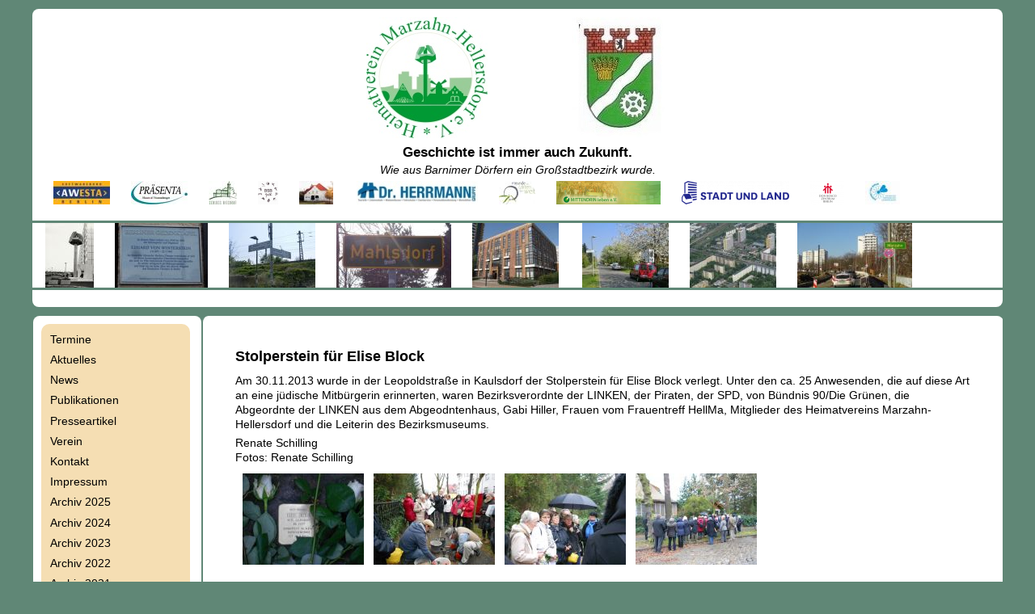

--- FILE ---
content_type: text/html; charset=utf-8
request_url: https://heimatverein-marzahn.de/stolperstein-fuer-elise-block.html
body_size: 5959
content:
<!DOCTYPE html>
<html lang="de">
<head>
<meta charset="utf-8">
<title>Stolperstein für Elise Block - Heimatverein Marzahn-Hellersdorf e.V.</title>
<base href="https://heimatverein-marzahn.de/">
<meta name="robots" content="index,follow">
<meta name="description" content="">
<meta name="keywords" content="">
<meta name="generator" content="Contao Open Source CMS">
<meta name="viewport" content="width=device-width,initial-scale=1.0">
<style>#header{height:800px}#left{width:210px;right:210px}#container{padding-left:210px}#footer{height:500px}</style>
<link rel="stylesheet" href="assets/css/b56e870c84ca.css">
<script src="assets/js/25617a7d74b2.js"></script>
<meta name="viewport" content="width=960" />
<!--[if lt IE 9]><script src="assets/html5shiv/3.7.2/html5shiv-printshiv.min.js"></script><![endif]-->
</head>
<body id="top" class="mac chrome blink ch131">
<div id="wrapper">
<header id="header">
<div class="inside">
<div class="ce_text first last block" id="header_wappen">
<p style="text-align: center; white-space: nowrap;"><a title="Heimatverein Marzahn-Hellersdorf e.V." href=""><img title="tl_files/webseite/startseite_rundsiegel.jpg" src="tl_files/webseite/startseite_rundsiegel.jpg" alt="tl_files/webseite/startseite_rundsiegel.jpg" width="150" height="150"></a> <a title="Heimatverein Marzahn-Hellersdorf e.V." href=""><img title="tl_files/webseite/startseite_wappen marzahn-hellersdorf.jpg" src="tl_files/webseite/startseite_wappen%20marzahn-hellersdorf.jpg" alt="tl_files/webseite/startseite_wappen marzahn-hellersdorf.jpg" width="120" height="150"></a></p>
<p class="header_zeile_1" align="center">Geschichte ist immer auch Zukunft.</p>
<p class="header_zeile_2" align="center">Wie aus Barnimer Dörfern ein Großstadtbezirk wurde.</p>
</div>
<div class="ce_gallery first last block" id="header_galerie">
<ul class="cols_12">
<li class="row_0 row_first row_last even col_0 col_first">
<figure class="image_container">
<img src="assets/images/0/logo_awesta-43b2c350.jpg" width="70" height="29" alt="logo_awesta.jpg">
</figure>
</li>
<li class="row_0 row_first row_last even col_1">
<figure class="image_container">
<img src="assets/images/b/PraesentaLogo17x7-aae02c5b.jpg" width="70" height="29" alt="PraesentaLogo17x7.jpg">
</figure>
</li>
<li class="row_0 row_first row_last even col_2">
<figure class="image_container">
<img src="assets/images/1/logo_schlossbiesdorf-2d46e311.jpg" width="35" height="29" alt="logo_schlossbiesdorf.jpg">
</figure>
</li>
<li class="row_0 row_first row_last even col_3">
<figure class="image_container">
<img src="assets/images/4/Bezirkssportbund%20MaHe-b26a21f4.gif" width="25" height="29" alt="Bezirkssportbund MaHe.GIF">
</figure>
</li>
<li class="row_0 row_first row_last even col_4">
<figure class="image_container">
<img src="assets/images/8/bezirksmuseum-e2af2128.jpg" width="42" height="29" alt="bezirksmuseum.jpg">
</figure>
</li>
<li class="row_0 row_first row_last even col_5">
<figure class="image_container">
<img src="tl_files/logos/logo_drherrmanngruppe.jpg" width="150" height="29" alt="logo_drherrmanngruppe.jpg">
</figure>
</li>
<li class="row_0 row_first row_last even col_6">
<figure class="image_container">
<img src="assets/images/a/FREUNDE-GAERTEN-DER-WELT-8f020eaa.jpg" width="45" height="29" alt="FREUNDE-GAERTEN-DER-WELT.jpg">
</figure>
</li>
<li class="row_0 row_first row_last even col_7">
<figure class="image_container">
<img src="assets/images/2/Mittendrin-da6411e2.png" width="129" height="29" alt="Mittendrin.png">
</figure>
</li>
<li class="row_0 row_first row_last even col_8">
<figure class="image_container">
<img src="assets/images/0/Wogehe-cca3b5c0.png" width="133" height="29" alt="Wogehe.png">
</figure>
</li>
<li class="row_0 row_first row_last even col_9">
<figure class="image_container">
<img src="assets/images/2/logo_bosco_entrum-6bd26322.png" width="42" height="29" alt="logo_bosco_entrum.png">
</figure>
</li>
<li class="row_0 row_first row_last even col_10">
<figure class="image_container">
<img src="assets/images/2/Logo_Stiftung-83929162.jpg" width="43" height="29" alt="Logo_Stiftung.jpg">
</figure>
</li>
<li class="row_0 row_first row_last even col_11 col_last">
<figure class="image_container">
<img src="assets/images/2/Logo%20MHWK-1b496222.png" width="214" height="29" alt="Logo MHWK.png">
</figure>
</li>
</ul>
</div>
<div class="ce_gallery first last block" id="header_galerie_mh">
<ul class="cols_8">
<li class="row_0 row_first even col_0 col_first">
<figure class="image_container">
<a href="tl_files/galerie-marzahn-hellersdorf/Richtkrone%20Allee%20der%20Kosmonauten.jpg" data-lightbox="lb354" title="Richtkrone Allee der Kosmonauten.jpg">
<img src="assets/images/c/Richtkrone%20Allee%20der%20Kosmonauten-80c8b1bc.jpg" width="60" height="80" alt="Richtkrone Allee der Kosmonauten.jpg">
</a>
</figure>
</li>
<li class="row_0 row_first even col_1">
<figure class="image_container">
<a href="tl_files/galerie-marzahn-hellersdorf/Gedenktafel%20Winterstein.jpg" data-lightbox="lb354" title="Gedenktafel Winterstein.jpg">
<img src="assets/images/b/Gedenktafel%20Winterstein-aaaf0aab.jpg" width="115" height="80" alt="Gedenktafel Winterstein.jpg">
</a>
</figure>
</li>
<li class="row_0 row_first even col_2">
<figure class="image_container">
<a href="tl_files/galerie-marzahn-hellersdorf/1404xx_022.jpg" data-lightbox="lb354" title="1404xx_022.jpg">
<img src="assets/images/b/1404xx_022-0756a4fb.jpg" width="107" height="80" alt="1404xx_022.jpg">
</a>
</figure>
</li>
<li class="row_0 row_first even col_3">
<figure class="image_container">
<a href="tl_files/galerie-marzahn-hellersdorf/Ortsteil%20M.jpg" data-lightbox="lb354" title="Ortsteil M.jpg">
<img src="assets/images/d/Ortsteil%20M-2d11170d.jpg" width="142" height="80" alt="Ortsteil M.jpg">
</a>
</figure>
</li>
<li class="row_0 row_first even col_4">
<figure class="image_container">
<a href="tl_files/galerie-marzahn-hellersdorf/Rathaus%20Marzahn.jpg" data-lightbox="lb354" title="Rathaus Marzahn.jpg">
<img src="assets/images/8/Rathaus%20Marzahn-f3bd5a38.jpg" width="107" height="80" alt="Rathaus Marzahn.jpg">
</a>
</figure>
</li>
<li class="row_0 row_first even col_5">
<figure class="image_container">
<a href="tl_files/galerie-marzahn-hellersdorf/1404xx_028.jpg" data-lightbox="lb354" title="1404xx_028.jpg">
<img src="assets/images/9/1404xx_028-bd6ed159.jpg" width="107" height="80" alt="1404xx_028.jpg">
</a>
</figure>
</li>
<li class="row_0 row_first even col_6">
<figure class="image_container">
<a href="tl_files/galerie-marzahn-hellersdorf/Marzahn%20aus%20der%20luft.jpg" data-lightbox="lb354" title="Marzahn aus der luft.jpg">
<img src="assets/images/f/Marzahn%20aus%20der%20luft-e5d8725f.jpg" width="107" height="80" alt="Marzahn aus der luft.jpg">
</a>
</figure>
</li>
<li class="row_0 row_first even col_7 col_last">
<figure class="image_container">
<a href="tl_files/galerie-marzahn-hellersdorf/Berlin-Marzahn.jpg" data-lightbox="lb354" title="Berlin-Marzahn.jpg">
<img src="assets/images/5/Berlin-Marzahn-e4d5ede5.jpg" width="142" height="80" alt="Berlin-Marzahn.jpg">
</a>
</figure>
</li>
<li class="row_1 odd col_0 col_first">
<figure class="image_container">
<a href="tl_files/galerie-marzahn-hellersdorf/Muehle%20Marzahn.jpg" data-lightbox="lb354" title="Muehle Marzahn.jpg">
<img src="assets/images/2/Muehle%20Marzahn-bd4603e2.jpg" width="60" height="80" alt="Muehle Marzahn.jpg">
</a>
</figure>
</li>
<li class="row_1 odd col_1">
<figure class="image_container">
<a href="tl_files/galerie-marzahn-hellersdorf/Stolperstein.jpg" data-lightbox="lb354" title="Stolperstein.jpg">
<img src="assets/images/2/Stolperstein-89161de2.jpg" width="107" height="80" alt="Stolperstein.jpg">
</a>
</figure>
</li>
<li class="row_1 odd col_2">
<figure class="image_container">
<a href="tl_files/galerie-marzahn-hellersdorf/Ortsteil%20H.jpg" data-lightbox="lb354" title="Ortsteil H.jpg">
<img src="assets/images/9/Ortsteil%20H-26e81a39.jpg" width="142" height="80" alt="Ortsteil H.jpg">
</a>
</figure>
</li>
<li class="row_1 odd col_3">
<figure class="image_container">
<a href="tl_files/galerie-marzahn-hellersdorf/Alt%20Marzahn.jpg" data-lightbox="lb354" title="Alt Marzahn.jpg">
<img src="assets/images/1/Alt%20Marzahn-59f2c051.jpg" width="45" height="80" alt="Alt Marzahn.jpg">
</a>
</figure>
</li>
<li class="row_1 odd col_4">
<figure class="image_container">
<a href="tl_files/galerie-marzahn-hellersdorf/DSC07176.jpg" data-lightbox="lb354" title="DSC07176.jpg">
<img src="assets/images/1/DSC07176-67941b31.jpg" width="107" height="80" alt="DSC07176.jpg">
</a>
</figure>
</li>
<li class="row_1 odd col_5">
<figure class="image_container">
<a href="tl_files/galerie-marzahn-hellersdorf/Marzahn%20bei%20Nacht.JPG" data-lightbox="lb354" title="Marzahn bei Nacht.JPG">
<img src="assets/images/2/Marzahn%20bei%20Nacht-c7efa792.jpg" width="142" height="80" alt="Marzahn bei Nacht.JPG">
</a>
</figure>
</li>
<li class="row_1 odd col_6">
<figure class="image_container">
<a href="tl_files/galerie-marzahn-hellersdorf/DSC07239.jpg" data-lightbox="lb354" title="DSC07239.jpg">
<img src="assets/images/d/DSC07239-ab80569d.jpg" width="60" height="80" alt="DSC07239.jpg">
</a>
</figure>
</li>
<li class="row_1 odd col_7 col_last">
<figure class="image_container">
<a href="tl_files/galerie-marzahn-hellersdorf/kopf-gedenkort.jpg" data-lightbox="lb354" title="kopf-gedenkort.jpg">
<img src="assets/images/3/kopf-gedenkort-5741e303.jpg" width="218" height="80" alt="kopf-gedenkort.jpg">
</a>
</figure>
</li>
<li class="row_2 even col_0 col_first">
<figure class="image_container">
<a href="tl_files/galerie-marzahn-hellersdorf/Schloss.jpg" data-lightbox="lb354" title="Schloss.jpg">
<img src="assets/images/a/Schloss-01fa99ca.jpg" width="107" height="80" alt="Schloss.jpg">
</a>
</figure>
</li>
<li class="row_2 even col_1">
<figure class="image_container">
<a href="tl_files/galerie-marzahn-hellersdorf/Gedenktafel%20Hans%20Brass.JPG" data-lightbox="lb354" title="Gedenktafel Hans Brass.JPG">
<img src="assets/images/4/Gedenktafel%20Hans%20Brass-a27859f4.jpg" width="142" height="80" alt="Gedenktafel Hans Brass.JPG">
</a>
</figure>
</li>
<li class="row_2 even col_2">
<figure class="image_container">
<a href="tl_files/galerie-marzahn-hellersdorf/Jesuskirche%20Kirche%20Kaulsdorf.jpg" data-lightbox="lb354" title="Jesuskirche Kirche Kaulsdorf.jpg">
<img src="assets/images/7/Jesuskirche%20Kirche%20Kaulsdorf-da971d97.jpg" width="142" height="80" alt="Jesuskirche Kirche Kaulsdorf.jpg">
</a>
</figure>
</li>
<li class="row_2 even col_3">
<figure class="image_container">
<a href="tl_files/galerie-marzahn-hellersdorf/Wuhletal.jpg" data-lightbox="lb354" title="Wuhletal.jpg">
<img src="assets/images/e/Wuhletal-bf3a55fe.jpg" width="120" height="80" alt="Wuhletal.jpg">
</a>
</figure>
</li>
<li class="row_2 even col_4">
<figure class="image_container">
<a href="tl_files/galerie-marzahn-hellersdorf/Ortsteil%20Marzahn.jpg" data-lightbox="lb354" title="Ortsteil Marzahn.jpg">
<img src="assets/images/7/Ortsteil%20Marzahn-f628f497.jpg" width="142" height="80" alt="Ortsteil Marzahn.jpg">
</a>
</figure>
</li>
<li class="row_2 even col_5">
<figure class="image_container">
<a href="tl_files/galerie-marzahn-hellersdorf/Gaerten%20der%20Welt.jpg" data-lightbox="lb354" title="Gaerten der Welt.jpg">
<img src="assets/images/5/Gaerten%20der%20Welt-8d754f25.jpg" width="107" height="80" alt="Gaerten der Welt.jpg">
</a>
</figure>
</li>
<li class="row_2 even col_6">
<figure class="image_container">
<a href="tl_files/galerie-marzahn-hellersdorf/Reiher%20i.%20Sonne.jpg" data-lightbox="lb354" title="Reiher i. Sonne.jpg">
<img src="assets/images/a/Reiher%20i.%20Sonne-bf14969a.jpg" width="77" height="80" alt="Reiher i. Sonne.jpg">
</a>
</figure>
</li>
<li class="row_2 even col_7 col_last">
<figure class="image_container">
<a href="tl_files/galerie-marzahn-hellersdorf/Gedenktafel%20Kaulsdorfer%20Strasse%2090.jpg" data-lightbox="lb354" title="Gedenktafel Kaulsdorfer Strasse 90.jpg">
<img src="assets/images/0/Gedenktafel%20Kaulsdorfer%20Strasse%2090-6fea6130.jpg" width="83" height="80" alt="Gedenktafel Kaulsdorfer Strasse 90.jpg">
</a>
</figure>
</li>
<li class="row_3 odd col_0 col_first">
<figure class="image_container">
<a href="tl_files/galerie-marzahn-hellersdorf/Daecher%20von%20Marzahn.jpg" data-lightbox="lb354" title="Daecher von Marzahn.jpg">
<img src="assets/images/6/Daecher%20von%20Marzahn-db7f6aa6.jpg" width="142" height="80" alt="Daecher von Marzahn.jpg">
</a>
</figure>
</li>
<li class="row_3 odd col_1">
<figure class="image_container">
<a href="tl_files/galerie-marzahn-hellersdorf/Stele%20Parkfriedhof.jpg" data-lightbox="lb354" title="Stele Parkfriedhof.jpg">
<img src="assets/images/e/Stele%20Parkfriedhof-4c5e786e.jpg" width="107" height="80" alt="Stele Parkfriedhof.jpg">
</a>
</figure>
</li>
<li class="row_3 odd col_2">
<figure class="image_container">
<a href="tl_files/galerie-marzahn-hellersdorf/Stadtbezirk.JPG" data-lightbox="lb354" title="Stadtbezirk.JPG">
<img src="assets/images/d/Stadtbezirk-3f1ea18d.jpg" width="73" height="80" alt="Stadtbezirk.JPG">
</a>
</figure>
</li>
<li class="row_3 odd col_3">
<figure class="image_container">
<a href="tl_files/galerie-marzahn-hellersdorf/Wuhlewanderweg.png" data-lightbox="lb354" title="Wuhlewanderweg.png">
<img src="assets/images/1/Wuhlewanderweg-26501fe1.png" width="120" height="80" alt="Wuhlewanderweg.png">
</a>
</figure>
</li>
<li class="row_3 odd col_4">
<figure class="image_container">
<a href="tl_files/galerie-marzahn-hellersdorf/Rathaus%20Hellersdorf.png" data-lightbox="lb354" title="Rathaus Hellersdorf.png">
<img src="assets/images/4/Rathaus%20Hellersdorf-5bfaf754.png" width="98" height="80" alt="Rathaus Hellersdorf.png">
</a>
</figure>
</li>
<li class="row_3 odd col_5">
<figure class="image_container">
<a href="tl_files/galerie-marzahn-hellersdorf/Biesdorf%20Sued.jpg" data-lightbox="lb354" title="Biesdorf Sued.jpg">
<img src="assets/images/6/Biesdorf%20Sued-1aded4a6.jpg" width="107" height="80" alt="Biesdorf Sued.jpg">
</a>
</figure>
</li>
<li class="row_3 odd col_6">
<figure class="image_container">
<a href="tl_files/galerie-marzahn-hellersdorf/Kaulsdorf%20von%20oben.jpg" data-lightbox="lb354" title="Kaulsdorf von oben.jpg">
<img src="assets/images/6/Kaulsdorf%20von%20oben-415baed6.jpg" width="142" height="80" alt="Kaulsdorf von oben.jpg">
</a>
</figure>
</li>
<li class="row_3 odd col_7 col_last">
<figure class="image_container">
<a href="tl_files/galerie-marzahn-hellersdorf/Bahnhof%20Kaulsdorf%202014.jpg" data-lightbox="lb354" title="Bahnhof Kaulsdorf 2014.jpg">
<img src="assets/images/2/Bahnhof%20Kaulsdorf%202014-b1f2c902.jpg" width="142" height="80" alt="Bahnhof Kaulsdorf 2014.jpg">
</a>
</figure>
</li>
<li class="row_4 even col_0 col_first">
<figure class="image_container">
<a href="tl_files/galerie-marzahn-hellersdorf/Biesdorf%20Parkweg.jpg" data-lightbox="lb354" title="Biesdorf Parkweg.jpg">
<img src="assets/images/6/Biesdorf%20Parkweg-dbacecf6.jpg" width="107" height="80" alt="Biesdorf Parkweg.jpg">
</a>
</figure>
</li>
<li class="row_4 even col_1">
<figure class="image_container">
<a href="tl_files/galerie-marzahn-hellersdorf/Huntzinger4.jpg" data-lightbox="lb354" title="Huntzinger4.jpg">
<img src="assets/images/c/Huntzinger4-5c5618cc.jpg" width="66" height="80" alt="Huntzinger4.jpg">
</a>
</figure>
</li>
<li class="row_4 even col_2">
<figure class="image_container">
<a href="tl_files/galerie-marzahn-hellersdorf/Gutshof%20Kaulsdorf.jpg" data-lightbox="lb354" title="Gutshof Kaulsdorf.jpg">
<img src="assets/images/a/Gutshof%20Kaulsdorf-bc370c1a.jpg" width="174" height="80" alt="Gutshof Kaulsdorf.jpg">
</a>
</figure>
</li>
<li class="row_4 even col_3">
<figure class="image_container">
<a href="tl_files/galerie-marzahn-hellersdorf/Ortsteil.jpg" data-lightbox="lb354" title="Ortsteil.jpg">
<img src="assets/images/9/Ortsteil-bb5ca4b9.jpg" width="142" height="80" alt="Ortsteil.jpg">
</a>
</figure>
</li>
<li class="row_4 even col_4">
<figure class="image_container">
<a href="tl_files/galerie-marzahn-hellersdorf/Gr%C3%BCberTafel.jpg" data-lightbox="lb354" title="GrüberTafel.jpg">
<img src="assets/images/9/Gr%C3%BCberTafel-1e003109.jpg" width="108" height="80" alt="GrüberTafel.jpg">
</a>
</figure>
</li>
<li class="row_4 even col_5">
<figure class="image_container">
<a href="tl_files/galerie-marzahn-hellersdorf/Freizeitforum%202014.jpg" data-lightbox="lb354" title="Freizeitforum 2014.jpg">
<img src="assets/images/8/Freizeitforum%202014-fc508b08.jpg" width="142" height="80" alt="Freizeitforum 2014.jpg">
</a>
</figure>
</li>
<li class="row_4 even col_6">
<figure class="image_container">
<a href="tl_files/galerie-marzahn-hellersdorf/Cecilienplatz.jpg" data-lightbox="lb354" title="Cecilienplatz.jpg">
<img src="assets/images/c/Cecilienplatz-8679626c.jpg" width="113" height="80" alt="Cecilienplatz.jpg">
</a>
</figure>
</li>
<li class="row_4 even col_7 col_last">
<figure class="image_container">
<a href="tl_files/galerie-marzahn-hellersdorf/DSC07113.jpg" data-lightbox="lb354" title="DSC07113.jpg">
<img src="assets/images/9/DSC07113-4a605239.jpg" width="107" height="80" alt="DSC07113.jpg">
</a>
</figure>
</li>
<li class="row_5 row_last odd col_0 col_first">
<figure class="image_container">
<a href="tl_files/galerie-marzahn-hellersdorf/DSC07092.jpg" data-lightbox="lb354" title="DSC07092.jpg">
<img src="assets/images/0/DSC07092-e51bbfb0.jpg" width="107" height="80" alt="DSC07092.jpg">
</a>
</figure>
</li>
<li class="row_5 row_last odd col_1">
<figure class="image_container">
<a href="tl_files/galerie-marzahn-hellersdorf/Ortsteil%20K.jpg" data-lightbox="lb354" title="Ortsteil K.jpg">
<img src="assets/images/1/Ortsteil%20K-57d87c11.jpg" width="142" height="80" alt="Ortsteil K.jpg">
</a>
</figure>
</li>
<li class="row_5 row_last odd col_2">
<figure class="image_container">
<a href="tl_files/galerie-marzahn-hellersdorf/bosco%20Zentrum%20Marzahn.jpg" data-lightbox="lb354" title="bosco Zentrum Marzahn.jpg">
<img src="assets/images/1/bosco%20Zentrum%20Marzahn-855501a1.jpg" width="120" height="80" alt="bosco Zentrum Marzahn.jpg">
</a>
</figure>
</li>
<li class="row_5 row_last odd col_3">
<figure class="image_container">
<a href="tl_files/galerie-marzahn-hellersdorf/Landsberger%20Allee.jpg" data-lightbox="lb354" title="Landsberger Allee.jpg">
<img src="assets/images/d/Landsberger%20Allee-2cc8c5bd.jpg" width="142" height="80" alt="Landsberger Allee.jpg">
</a>
</figure>
</li>
<li class="row_5 row_last odd col_4">
<figure class="image_container">
<a href="tl_files/galerie-marzahn-hellersdorf/Bahnhof%20Biesdorf%202014.jpg" data-lightbox="lb354" title="Bahnhof Biesdorf 2014.jpg">
<img src="assets/images/5/Bahnhof%20Biesdorf%202014-ccfb6465.jpg" width="142" height="80" alt="Bahnhof Biesdorf 2014.jpg">
</a>
</figure>
</li>
</ul>
</div>
</div>
</header>
<div id="container">
<div id="main">
<div class="inside">
<div class="mod_article first last block" id="article-105">
<div class="ce_text first block">
<h1>Stolperstein für Elise Block</h1>
<p>Am 30.11.2013 wurde in der Leopoldstraße in Kaulsdorf der Stolperstein für Elise Block verlegt. Unter den ca. 25 Anwesenden, die auf diese Art an eine jüdische Mitbürgerin erinnerten, waren Bezirksverordnte der LINKEN, der Piraten, der SPD, von Bündnis 90/Die Grünen, die Abgeordnte der LINKEN aus dem Abgeodntenhaus, Gabi Hiller, Frauen vom Frauentreff HellMa, Mitglieder des Heimatvereins Marzahn-Hellersdorf und die Leiterin des Bezirksmuseums.</p>
<p>Renate Schilling<br>Fotos: Renate Schilling</p>
</div>
<div class="ce_gallery galerie_aktuelles last block">
<ul class="cols_4">
<li class="row_0 row_first row_last even col_0 col_first">
<figure class="image_container">
<a href="tl_files/aktuelles/2013-stolpersteine/Stolperstein.JPG" data-lightbox="lb195" title="Stolperstein.JPG">
<img src="assets/images/9/Stolperstein-c1d715c9.jpg" width="150" height="113" alt="Stolperstein.JPG">
</a>
</figure>
</li>
<li class="row_0 row_first row_last even col_1">
<figure class="image_container">
<a href="tl_files/aktuelles/2013-stolpersteine/Stolperstein2.JPG" data-lightbox="lb195" title="Stolperstein2.JPG">
<img src="assets/images/3/Stolperstein2-15d55163.jpg" width="150" height="113" alt="Stolperstein2.JPG">
</a>
</figure>
</li>
<li class="row_0 row_first row_last even col_2">
<figure class="image_container">
<a href="tl_files/aktuelles/2013-stolpersteine/Stolperstein3.JPG" data-lightbox="lb195" title="Stolperstein3.JPG">
<img src="assets/images/1/Stolperstein3-fad5c571.jpg" width="150" height="113" alt="Stolperstein3.JPG">
</a>
</figure>
</li>
<li class="row_0 row_first row_last even col_3 col_last">
<figure class="image_container">
<a href="tl_files/aktuelles/2013-stolpersteine/Stolperstein4.JPG" data-lightbox="lb195" title="Stolperstein4.JPG">
<img src="assets/images/e/Stolperstein4-dab4e08e.jpg" width="150" height="113" alt="Stolperstein4.JPG">
</a>
</figure>
</li>
</ul>
</div>
</div>
</div>
</div>
<aside id="left">
<div class="inside">
<!-- indexer::stop -->
<nav class="mod_navigation block">
<a href="stolperstein-fuer-elise-block.html#skipNavigation1" class="invisible">Navigation überspringen</a>
<ul class="level_1">
<li class="first"><a href="termine.html" title="Termine in Marzahn-Hellersdorf" class="first">Termine</a></li>
<li><a href="aus-dem-vorstand.html" title="Aktuelles">Aktuelles</a></li>
<li><a href="aktuelles.html" title="Aktuelles in Marzahn-Hellersdorf">News</a></li>
<li><a href="publikationen.html" title="Publikationen">Publikationen</a></li>
<li><a href="presseartikel.html" title="Presseartikel">Presseartikel</a></li>
<li><a href="verein.html" title="Heimatverein Marzahn-Hellersdorf e.V.">Verein</a></li>
<li><a href="kontakt.html" title="Kontakt Heimatverein Marzahn-Hellersdorf e.V.">Kontakt</a></li>
<li><a href="impressum.html" title="Impressum Heimatverein Marzahn-Hellersdorf e.V.">Impressum</a></li>
<li><a href="archiv-2025.html" title="Archiv 2025">Archiv 2025</a></li>
<li><a href="archiv-2024.html" title="Archiv 2024">Archiv 2024</a></li>
<li><a href="archiv-2023.html" title="Archiv 2023">Archiv 2023</a></li>
<li><a href="archiv-2022.html" title="Archiv 2022">Archiv 2022</a></li>
<li><a href="archiv-2021.html" title="Archiv 2021">Archiv 2021</a></li>
<li class="submenu trail last"><a href="archiv.html" title="Archiv &lt;= 2020" class="submenu trail last" aria-haspopup="true">Archiv &lt;= 2020</a>
<ul class="level_2">
<li class="first"><a href="archiv-2020.html" title="Archiv 2020" class="first">Archiv 2020</a></li>
<li><a href="archiv-2019.html" title="Archiv 2019">Archiv 2019</a></li>
<li><a href="archiv-2018.html" title="Archiv 2018">Archiv 2018</a></li>
<li><a href="archiv-2017.html" title="Archiv 2017">Archiv 2017</a></li>
<li><a href="archiv-2016.html" title="Archiv 2016">Archiv 2016</a></li>
<li><a href="archiv-2015.html" title="Archiv 2015">Archiv 2015</a></li>
<li><a href="archiv-2014.html" title="Archiv Heimatverein Marzahn-Hellersdorf e.V.">Archiv 2014</a></li>
<li class="submenu trail last"><a href="archiv-2013.html" title="Archiv Heimatverein Marzahn-Hellersdorf e.V." class="submenu trail last" aria-haspopup="true">Archiv 2013</a>
<ul class="level_3">
<li class="sibling first"><a href="geschichtsnachmittag-in-ahrensfelde.html" title="Geschichtsnachmittag in Ahrensfelde" class="sibling first">Geschichtsnachmittag in Ahrensfelde</a></li>
<li class="sibling"><a href="weihnachtsfeier-2013.html" title="Weihnachtsfeier 2013" class="sibling">Weihnachtsfeier 2013</a></li>
<li class="sibling"><a href="ausstellung-deutsche-weihnacht-1900-bis-1945.html" title="Ausstellung „Deutsche Weihnacht 1900 bis 1945“" class="sibling">Ausstellung „Deutsche Weihnacht 1900 bis 1945“</a></li>
<li class="sibling"><a href="eisentraut-in-marzahn.html" title="Prof. Dr. Wolf Eisentraut zu Gast in Marzahn" class="sibling">Eisentraut in Marzahn</a></li>
<li class="active"><span class="active">Stolperstein für Elise Block</span></li>
<li class="sibling"><a href="einweihung-gruebertafel.html" title="Einweihung Grübertafel" class="sibling">Einweihung Grübertafel</a></li>
<li class="sibling"><a href="trauer-um-guenter-peters.html" title="Trauer um Günter Peters" class="sibling">Trauer um Günter Peters</a></li>
<li class="sibling last"><a href="ausstellungseroeffnung.html" title="Ausstellungseröffnung 30.04.2013" class="sibling last">Ausstellungseröffnung</a></li>
</ul>
</li>
</ul>
</li>
</ul>
<a id="skipNavigation1" class="invisible">&nbsp;</a>
</nav>
<!-- indexer::continue -->
<div class="ce_text first block">
<p style="text-align: center;"><a href="https://freunde-der-gaerten-der-welt.de/" target="_blank">Freunde der Gärten<br>der Welt e.V.<br><img src="tl_files/logos/FREUNDE-GAERTEN-DER-WELT.jpg" alt="" width="188" height="120"><br></a></p>
</div>
<div class="ce_text block">
<p style="text-align: center;"><a href="https://freunde-schloss-biesdorf.de/" target="_blank">Freunde Schloss <br>Biesdorf e. V.<br><img src="tl_files/logos/FREUNDE-SCHLOSS-BIESDORF.png" alt="" width="150" height="138"><br></a></p>
</div>
<div class="ce_text block">
<p style="text-align: center;"><a href="https://www.kultur-marzahn-hellersdorf.de/bezirksmuseum-marzahn-hellersdorf" target="_blank">Bezirksmuseum<br>Marzahn-Hellersdorf<br><img src="tl_files/logos/bezirksmuseum.jpg" alt="" width="150" height="103"><br></a></p>
</div>
<div class="ce_text last block">
<p style="text-align: center;"><a href="http://www.bsb-mahe.de" target="_blank">Bezirkssportbund Marzahn</a><br><a href="http://www.bsb-mahe.de"> <img src="tl_files/logos/logo-mahe.png" alt="Bezirkssportbund Marzahn" width="200" height="121" align="center"></a></p>
</div>
</div>
</aside>
</div>
</div>
<script src="assets/jquery/tablesorter/2.0.5/js/tablesorter.js"></script>
<script>(function($){$(document).ready(function(){$('.ce_table .sortable').each(function(i,table){$(table).tablesorter()})})})(jQuery)</script>
<script src="assets/jquery/colorbox/1.6.1/js/colorbox.min.js"></script>
<script>(function($){$(document).ready(function(){$('a[data-lightbox]').map(function(){$(this).colorbox({loop:!1,rel:$(this).attr('data-lightbox'),maxWidth:'95%',maxHeight:'95%'})})})})(jQuery)</script>
<script src="assets/jquery/ui/1.11.4/jquery-ui.min.js"></script>
<script>(function($){$(document).ready(function(){$(document).accordion({heightStyle:'content',header:'div.toggler',collapsible:!0,create:function(event,ui){ui.header.addClass('active');$('div.toggler').attr('tabindex',0)},activate:function(event,ui){ui.newHeader.addClass('active');ui.oldHeader.removeClass('active');$('div.toggler').attr('tabindex',0)}})})})(jQuery)</script>
<script src="assets/jquery/mediaelement/2.21.2/js/mediaelement-and-player.min.js"></script>
<script>(function($){$(document).ready(function(){$('video,audio').filter(function(){return $(this).parents('picture').length===0}).mediaelementplayer({pluginPath:'/assets/jquery/mediaelement/2.21.2/',flashName:'legacy/flashmediaelement.swf',silverlightName:'legacy/silverlightmediaelement.xap'})})})(jQuery)</script>
<script src="assets/swipe/2.0/js/swipe.min.js"></script>
<script>(function($){$(document).ready(function(){$('.ce_sliderStart').each(function(i,cte){var s=$('.content-slider',cte)[0],c=s.getAttribute('data-config').split(',');new Swipe(s,{'auto':parseInt(c[0]),'speed':parseInt(c[1]),'startSlide':parseInt(c[2]),'continuous':parseInt(c[3]),'menu':$('.slider-control',cte)[0]})})})})(jQuery)</script>
<script>(function(){window.addEvent('domready',function(){new Fx.Accordion($$('div.toggler'),$$('div.accordion'),{opacity:!1,alwaysHide:!0,onActive:function(tog,el){el.setProperty('aria-hidden','false');tog.addClass('active');tog.getNext('div').fade('in');tog.setProperty('aria-expanded','true');return!1},onBackground:function(tog,el){el.setProperty('aria-hidden','true');tog.removeClass('active');tog.getNext('div').fade('out');tog.setProperty('aria-expanded','false');return!1}});$$('div.toggler').each(function(el){el.setProperty('role','tab');el.setProperty('tabindex',0);el.addEvents({'keypress':function(event){if(event.code==13||event.code==32){this.fireEvent('click')}},'focus':function(){this.addClass('hover')},'blur':function(){this.removeClass('hover')},'mouseenter':function(){this.addClass('hover')},'mouseleave':function(){this.removeClass('hover')}})});$$('div.accordion').each(function(el){el.setProperty('role','tabpanel')})})})()</script>
<script src="assets/js/0f3e9af2fa03.js"></script>
<script>(function(){window.addEvent('domready',function(){$$('select.tl_chosen').chosen()})})()</script>
<script src="assets/mootools/mediabox/1.4.6/js/mediabox.js"></script>
<script>(function($){window.addEvent('domready',function(){$$('a[data-lightbox]').mediabox({},function(el){return[el.href,el.title,el.getAttribute('data-lightbox')]},function(el){var data=this.getAttribute('data-lightbox').split(' ');return(this==el)||(data[0]&&el.getAttribute('data-lightbox').match(data[0]))});$('mbImage').addEvent('swipe',function(e){(e.direction=='left')?$('mbNextLink').fireEvent('click'):$('mbPrevLink').fireEvent('click')})})})(document.id)</script>
<script src="assets/swipe/2.0/js/swipe.min.js"></script>
<script>(function(){window.addEvent('domready',function(){$$('.ce_sliderStart').each(function(cte){var s=cte.getElement('.content-slider'),c=s.getAttribute('data-config').split(',');new Swipe(s,{'auto':parseInt(c[0]),'speed':parseInt(c[1]),'startSlide':parseInt(c[2]),'continuous':parseInt(c[3]),'menu':cte.getElement('.slider-control')})})})})()</script>
<script src="assets/mootools/slimbox/1.8/js/slimbox.js"></script>
<script>(function($){window.addEvent('domready',function(){$$(document.links).filter(function(el){return el.getAttribute('data-lightbox')!=null}).slimbox({},null,function(el){var attr=this.getAttribute('data-lightbox');return(this==el)||(attr&&el.getAttribute('data-lightbox').match(attr))});$('lbImage').addEvent('swipe',function(e){(e.direction=='left')?$('lbNextLink').fireEvent('click'):$('lbPrevLink').fireEvent('click')})})})(document.id)</script>
<script src="assets/mootools/tablesort/js/tablesort.js"></script>
<script>(function(){window.addEvent('domready',function(){$$('.ce_table .sortable').each(function(table){new TableSort(table,'.',',')})})})()</script>
<script>setTimeout(function(){var e=function(e,t){try{var n=new XMLHttpRequest}catch(r){return}n.open("GET",e,!0),n.onreadystatechange=function(){this.readyState==4&&this.status==200&&typeof t=="function"&&t(this.responseText)},n.send()},t="system/cron/cron.";e(t+"txt",function(n){parseInt(n||0)<Math.round(+(new Date)/1e3)-86400&&e(t+"php")})},5e3)</script>
</body>
</html>